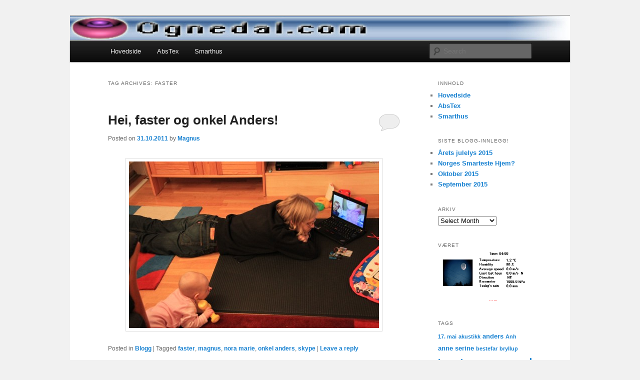

--- FILE ---
content_type: text/html; charset=UTF-8
request_url: https://www.ognedal.com/tag/faster/
body_size: 56374
content:
<!DOCTYPE html>
<!--[if IE 6]>
<html id="ie6" lang="en-US">
<![endif]-->
<!--[if IE 7]>
<html id="ie7" lang="en-US">
<![endif]-->
<!--[if IE 8]>
<html id="ie8" lang="en-US">
<![endif]-->
<!--[if !(IE 6) & !(IE 7) & !(IE 8)]><!-->
<html lang="en-US">
<!--<![endif]-->
<head>
<meta charset="UTF-8" />
<meta name="viewport" content="width=device-width" />
<title>
faster | Ognedal.com	</title>
<link rel="profile" href="https://gmpg.org/xfn/11" />
<link rel="stylesheet" type="text/css" media="all" href="https://www.ognedal.com/wp-content/themes/twentyeleven/style.css?ver=20230808" />
<link rel="pingback" href="https://www.ognedal.com/xmlrpc.php">
<!--[if lt IE 9]>
<script src="https://www.ognedal.com/wp-content/themes/twentyeleven/js/html5.js?ver=3.7.0" type="text/javascript"></script>
<![endif]-->
<meta name='robots' content='max-image-preview:large' />
<link rel='dns-prefetch' href='//www.googletagmanager.com' />
<link rel='dns-prefetch' href='//stats.wp.com' />
<link rel='dns-prefetch' href='//v0.wordpress.com' />
<link rel="alternate" type="application/rss+xml" title="Ognedal.com &raquo; Feed" href="https://www.ognedal.com/feed/" />
<link rel="alternate" type="application/rss+xml" title="Ognedal.com &raquo; Comments Feed" href="https://www.ognedal.com/comments/feed/" />
<link rel="alternate" type="application/rss+xml" title="Ognedal.com &raquo; faster Tag Feed" href="https://www.ognedal.com/tag/faster/feed/" />
<style id='wp-img-auto-sizes-contain-inline-css' type='text/css'>
img:is([sizes=auto i],[sizes^="auto," i]){contain-intrinsic-size:3000px 1500px}
/*# sourceURL=wp-img-auto-sizes-contain-inline-css */
</style>
<style id='wp-emoji-styles-inline-css' type='text/css'>

	img.wp-smiley, img.emoji {
		display: inline !important;
		border: none !important;
		box-shadow: none !important;
		height: 1em !important;
		width: 1em !important;
		margin: 0 0.07em !important;
		vertical-align: -0.1em !important;
		background: none !important;
		padding: 0 !important;
	}
/*# sourceURL=wp-emoji-styles-inline-css */
</style>
<style id='wp-block-library-inline-css' type='text/css'>
:root{--wp-block-synced-color:#7a00df;--wp-block-synced-color--rgb:122,0,223;--wp-bound-block-color:var(--wp-block-synced-color);--wp-editor-canvas-background:#ddd;--wp-admin-theme-color:#007cba;--wp-admin-theme-color--rgb:0,124,186;--wp-admin-theme-color-darker-10:#006ba1;--wp-admin-theme-color-darker-10--rgb:0,107,160.5;--wp-admin-theme-color-darker-20:#005a87;--wp-admin-theme-color-darker-20--rgb:0,90,135;--wp-admin-border-width-focus:2px}@media (min-resolution:192dpi){:root{--wp-admin-border-width-focus:1.5px}}.wp-element-button{cursor:pointer}:root .has-very-light-gray-background-color{background-color:#eee}:root .has-very-dark-gray-background-color{background-color:#313131}:root .has-very-light-gray-color{color:#eee}:root .has-very-dark-gray-color{color:#313131}:root .has-vivid-green-cyan-to-vivid-cyan-blue-gradient-background{background:linear-gradient(135deg,#00d084,#0693e3)}:root .has-purple-crush-gradient-background{background:linear-gradient(135deg,#34e2e4,#4721fb 50%,#ab1dfe)}:root .has-hazy-dawn-gradient-background{background:linear-gradient(135deg,#faaca8,#dad0ec)}:root .has-subdued-olive-gradient-background{background:linear-gradient(135deg,#fafae1,#67a671)}:root .has-atomic-cream-gradient-background{background:linear-gradient(135deg,#fdd79a,#004a59)}:root .has-nightshade-gradient-background{background:linear-gradient(135deg,#330968,#31cdcf)}:root .has-midnight-gradient-background{background:linear-gradient(135deg,#020381,#2874fc)}:root{--wp--preset--font-size--normal:16px;--wp--preset--font-size--huge:42px}.has-regular-font-size{font-size:1em}.has-larger-font-size{font-size:2.625em}.has-normal-font-size{font-size:var(--wp--preset--font-size--normal)}.has-huge-font-size{font-size:var(--wp--preset--font-size--huge)}.has-text-align-center{text-align:center}.has-text-align-left{text-align:left}.has-text-align-right{text-align:right}.has-fit-text{white-space:nowrap!important}#end-resizable-editor-section{display:none}.aligncenter{clear:both}.items-justified-left{justify-content:flex-start}.items-justified-center{justify-content:center}.items-justified-right{justify-content:flex-end}.items-justified-space-between{justify-content:space-between}.screen-reader-text{border:0;clip-path:inset(50%);height:1px;margin:-1px;overflow:hidden;padding:0;position:absolute;width:1px;word-wrap:normal!important}.screen-reader-text:focus{background-color:#ddd;clip-path:none;color:#444;display:block;font-size:1em;height:auto;left:5px;line-height:normal;padding:15px 23px 14px;text-decoration:none;top:5px;width:auto;z-index:100000}html :where(.has-border-color){border-style:solid}html :where([style*=border-top-color]){border-top-style:solid}html :where([style*=border-right-color]){border-right-style:solid}html :where([style*=border-bottom-color]){border-bottom-style:solid}html :where([style*=border-left-color]){border-left-style:solid}html :where([style*=border-width]){border-style:solid}html :where([style*=border-top-width]){border-top-style:solid}html :where([style*=border-right-width]){border-right-style:solid}html :where([style*=border-bottom-width]){border-bottom-style:solid}html :where([style*=border-left-width]){border-left-style:solid}html :where(img[class*=wp-image-]){height:auto;max-width:100%}:where(figure){margin:0 0 1em}html :where(.is-position-sticky){--wp-admin--admin-bar--position-offset:var(--wp-admin--admin-bar--height,0px)}@media screen and (max-width:600px){html :where(.is-position-sticky){--wp-admin--admin-bar--position-offset:0px}}

/*# sourceURL=wp-block-library-inline-css */
</style><style id='global-styles-inline-css' type='text/css'>
:root{--wp--preset--aspect-ratio--square: 1;--wp--preset--aspect-ratio--4-3: 4/3;--wp--preset--aspect-ratio--3-4: 3/4;--wp--preset--aspect-ratio--3-2: 3/2;--wp--preset--aspect-ratio--2-3: 2/3;--wp--preset--aspect-ratio--16-9: 16/9;--wp--preset--aspect-ratio--9-16: 9/16;--wp--preset--color--black: #000;--wp--preset--color--cyan-bluish-gray: #abb8c3;--wp--preset--color--white: #fff;--wp--preset--color--pale-pink: #f78da7;--wp--preset--color--vivid-red: #cf2e2e;--wp--preset--color--luminous-vivid-orange: #ff6900;--wp--preset--color--luminous-vivid-amber: #fcb900;--wp--preset--color--light-green-cyan: #7bdcb5;--wp--preset--color--vivid-green-cyan: #00d084;--wp--preset--color--pale-cyan-blue: #8ed1fc;--wp--preset--color--vivid-cyan-blue: #0693e3;--wp--preset--color--vivid-purple: #9b51e0;--wp--preset--color--blue: #1982d1;--wp--preset--color--dark-gray: #373737;--wp--preset--color--medium-gray: #666;--wp--preset--color--light-gray: #e2e2e2;--wp--preset--gradient--vivid-cyan-blue-to-vivid-purple: linear-gradient(135deg,rgb(6,147,227) 0%,rgb(155,81,224) 100%);--wp--preset--gradient--light-green-cyan-to-vivid-green-cyan: linear-gradient(135deg,rgb(122,220,180) 0%,rgb(0,208,130) 100%);--wp--preset--gradient--luminous-vivid-amber-to-luminous-vivid-orange: linear-gradient(135deg,rgb(252,185,0) 0%,rgb(255,105,0) 100%);--wp--preset--gradient--luminous-vivid-orange-to-vivid-red: linear-gradient(135deg,rgb(255,105,0) 0%,rgb(207,46,46) 100%);--wp--preset--gradient--very-light-gray-to-cyan-bluish-gray: linear-gradient(135deg,rgb(238,238,238) 0%,rgb(169,184,195) 100%);--wp--preset--gradient--cool-to-warm-spectrum: linear-gradient(135deg,rgb(74,234,220) 0%,rgb(151,120,209) 20%,rgb(207,42,186) 40%,rgb(238,44,130) 60%,rgb(251,105,98) 80%,rgb(254,248,76) 100%);--wp--preset--gradient--blush-light-purple: linear-gradient(135deg,rgb(255,206,236) 0%,rgb(152,150,240) 100%);--wp--preset--gradient--blush-bordeaux: linear-gradient(135deg,rgb(254,205,165) 0%,rgb(254,45,45) 50%,rgb(107,0,62) 100%);--wp--preset--gradient--luminous-dusk: linear-gradient(135deg,rgb(255,203,112) 0%,rgb(199,81,192) 50%,rgb(65,88,208) 100%);--wp--preset--gradient--pale-ocean: linear-gradient(135deg,rgb(255,245,203) 0%,rgb(182,227,212) 50%,rgb(51,167,181) 100%);--wp--preset--gradient--electric-grass: linear-gradient(135deg,rgb(202,248,128) 0%,rgb(113,206,126) 100%);--wp--preset--gradient--midnight: linear-gradient(135deg,rgb(2,3,129) 0%,rgb(40,116,252) 100%);--wp--preset--font-size--small: 13px;--wp--preset--font-size--medium: 20px;--wp--preset--font-size--large: 36px;--wp--preset--font-size--x-large: 42px;--wp--preset--spacing--20: 0.44rem;--wp--preset--spacing--30: 0.67rem;--wp--preset--spacing--40: 1rem;--wp--preset--spacing--50: 1.5rem;--wp--preset--spacing--60: 2.25rem;--wp--preset--spacing--70: 3.38rem;--wp--preset--spacing--80: 5.06rem;--wp--preset--shadow--natural: 6px 6px 9px rgba(0, 0, 0, 0.2);--wp--preset--shadow--deep: 12px 12px 50px rgba(0, 0, 0, 0.4);--wp--preset--shadow--sharp: 6px 6px 0px rgba(0, 0, 0, 0.2);--wp--preset--shadow--outlined: 6px 6px 0px -3px rgb(255, 255, 255), 6px 6px rgb(0, 0, 0);--wp--preset--shadow--crisp: 6px 6px 0px rgb(0, 0, 0);}:where(.is-layout-flex){gap: 0.5em;}:where(.is-layout-grid){gap: 0.5em;}body .is-layout-flex{display: flex;}.is-layout-flex{flex-wrap: wrap;align-items: center;}.is-layout-flex > :is(*, div){margin: 0;}body .is-layout-grid{display: grid;}.is-layout-grid > :is(*, div){margin: 0;}:where(.wp-block-columns.is-layout-flex){gap: 2em;}:where(.wp-block-columns.is-layout-grid){gap: 2em;}:where(.wp-block-post-template.is-layout-flex){gap: 1.25em;}:where(.wp-block-post-template.is-layout-grid){gap: 1.25em;}.has-black-color{color: var(--wp--preset--color--black) !important;}.has-cyan-bluish-gray-color{color: var(--wp--preset--color--cyan-bluish-gray) !important;}.has-white-color{color: var(--wp--preset--color--white) !important;}.has-pale-pink-color{color: var(--wp--preset--color--pale-pink) !important;}.has-vivid-red-color{color: var(--wp--preset--color--vivid-red) !important;}.has-luminous-vivid-orange-color{color: var(--wp--preset--color--luminous-vivid-orange) !important;}.has-luminous-vivid-amber-color{color: var(--wp--preset--color--luminous-vivid-amber) !important;}.has-light-green-cyan-color{color: var(--wp--preset--color--light-green-cyan) !important;}.has-vivid-green-cyan-color{color: var(--wp--preset--color--vivid-green-cyan) !important;}.has-pale-cyan-blue-color{color: var(--wp--preset--color--pale-cyan-blue) !important;}.has-vivid-cyan-blue-color{color: var(--wp--preset--color--vivid-cyan-blue) !important;}.has-vivid-purple-color{color: var(--wp--preset--color--vivid-purple) !important;}.has-black-background-color{background-color: var(--wp--preset--color--black) !important;}.has-cyan-bluish-gray-background-color{background-color: var(--wp--preset--color--cyan-bluish-gray) !important;}.has-white-background-color{background-color: var(--wp--preset--color--white) !important;}.has-pale-pink-background-color{background-color: var(--wp--preset--color--pale-pink) !important;}.has-vivid-red-background-color{background-color: var(--wp--preset--color--vivid-red) !important;}.has-luminous-vivid-orange-background-color{background-color: var(--wp--preset--color--luminous-vivid-orange) !important;}.has-luminous-vivid-amber-background-color{background-color: var(--wp--preset--color--luminous-vivid-amber) !important;}.has-light-green-cyan-background-color{background-color: var(--wp--preset--color--light-green-cyan) !important;}.has-vivid-green-cyan-background-color{background-color: var(--wp--preset--color--vivid-green-cyan) !important;}.has-pale-cyan-blue-background-color{background-color: var(--wp--preset--color--pale-cyan-blue) !important;}.has-vivid-cyan-blue-background-color{background-color: var(--wp--preset--color--vivid-cyan-blue) !important;}.has-vivid-purple-background-color{background-color: var(--wp--preset--color--vivid-purple) !important;}.has-black-border-color{border-color: var(--wp--preset--color--black) !important;}.has-cyan-bluish-gray-border-color{border-color: var(--wp--preset--color--cyan-bluish-gray) !important;}.has-white-border-color{border-color: var(--wp--preset--color--white) !important;}.has-pale-pink-border-color{border-color: var(--wp--preset--color--pale-pink) !important;}.has-vivid-red-border-color{border-color: var(--wp--preset--color--vivid-red) !important;}.has-luminous-vivid-orange-border-color{border-color: var(--wp--preset--color--luminous-vivid-orange) !important;}.has-luminous-vivid-amber-border-color{border-color: var(--wp--preset--color--luminous-vivid-amber) !important;}.has-light-green-cyan-border-color{border-color: var(--wp--preset--color--light-green-cyan) !important;}.has-vivid-green-cyan-border-color{border-color: var(--wp--preset--color--vivid-green-cyan) !important;}.has-pale-cyan-blue-border-color{border-color: var(--wp--preset--color--pale-cyan-blue) !important;}.has-vivid-cyan-blue-border-color{border-color: var(--wp--preset--color--vivid-cyan-blue) !important;}.has-vivid-purple-border-color{border-color: var(--wp--preset--color--vivid-purple) !important;}.has-vivid-cyan-blue-to-vivid-purple-gradient-background{background: var(--wp--preset--gradient--vivid-cyan-blue-to-vivid-purple) !important;}.has-light-green-cyan-to-vivid-green-cyan-gradient-background{background: var(--wp--preset--gradient--light-green-cyan-to-vivid-green-cyan) !important;}.has-luminous-vivid-amber-to-luminous-vivid-orange-gradient-background{background: var(--wp--preset--gradient--luminous-vivid-amber-to-luminous-vivid-orange) !important;}.has-luminous-vivid-orange-to-vivid-red-gradient-background{background: var(--wp--preset--gradient--luminous-vivid-orange-to-vivid-red) !important;}.has-very-light-gray-to-cyan-bluish-gray-gradient-background{background: var(--wp--preset--gradient--very-light-gray-to-cyan-bluish-gray) !important;}.has-cool-to-warm-spectrum-gradient-background{background: var(--wp--preset--gradient--cool-to-warm-spectrum) !important;}.has-blush-light-purple-gradient-background{background: var(--wp--preset--gradient--blush-light-purple) !important;}.has-blush-bordeaux-gradient-background{background: var(--wp--preset--gradient--blush-bordeaux) !important;}.has-luminous-dusk-gradient-background{background: var(--wp--preset--gradient--luminous-dusk) !important;}.has-pale-ocean-gradient-background{background: var(--wp--preset--gradient--pale-ocean) !important;}.has-electric-grass-gradient-background{background: var(--wp--preset--gradient--electric-grass) !important;}.has-midnight-gradient-background{background: var(--wp--preset--gradient--midnight) !important;}.has-small-font-size{font-size: var(--wp--preset--font-size--small) !important;}.has-medium-font-size{font-size: var(--wp--preset--font-size--medium) !important;}.has-large-font-size{font-size: var(--wp--preset--font-size--large) !important;}.has-x-large-font-size{font-size: var(--wp--preset--font-size--x-large) !important;}
/*# sourceURL=global-styles-inline-css */
</style>

<style id='classic-theme-styles-inline-css' type='text/css'>
/*! This file is auto-generated */
.wp-block-button__link{color:#fff;background-color:#32373c;border-radius:9999px;box-shadow:none;text-decoration:none;padding:calc(.667em + 2px) calc(1.333em + 2px);font-size:1.125em}.wp-block-file__button{background:#32373c;color:#fff;text-decoration:none}
/*# sourceURL=/wp-includes/css/classic-themes.min.css */
</style>
<link rel='stylesheet' id='twentyeleven-block-style-css' href='https://www.ognedal.com/wp-content/themes/twentyeleven/blocks.css?ver=20230122' type='text/css' media='all' />
<style id='akismet-widget-style-inline-css' type='text/css'>

			.a-stats {
				--akismet-color-mid-green: #357b49;
				--akismet-color-white: #fff;
				--akismet-color-light-grey: #f6f7f7;

				max-width: 350px;
				width: auto;
			}

			.a-stats * {
				all: unset;
				box-sizing: border-box;
			}

			.a-stats strong {
				font-weight: 600;
			}

			.a-stats a.a-stats__link,
			.a-stats a.a-stats__link:visited,
			.a-stats a.a-stats__link:active {
				background: var(--akismet-color-mid-green);
				border: none;
				box-shadow: none;
				border-radius: 8px;
				color: var(--akismet-color-white);
				cursor: pointer;
				display: block;
				font-family: -apple-system, BlinkMacSystemFont, 'Segoe UI', 'Roboto', 'Oxygen-Sans', 'Ubuntu', 'Cantarell', 'Helvetica Neue', sans-serif;
				font-weight: 500;
				padding: 12px;
				text-align: center;
				text-decoration: none;
				transition: all 0.2s ease;
			}

			/* Extra specificity to deal with TwentyTwentyOne focus style */
			.widget .a-stats a.a-stats__link:focus {
				background: var(--akismet-color-mid-green);
				color: var(--akismet-color-white);
				text-decoration: none;
			}

			.a-stats a.a-stats__link:hover {
				filter: brightness(110%);
				box-shadow: 0 4px 12px rgba(0, 0, 0, 0.06), 0 0 2px rgba(0, 0, 0, 0.16);
			}

			.a-stats .count {
				color: var(--akismet-color-white);
				display: block;
				font-size: 1.5em;
				line-height: 1.4;
				padding: 0 13px;
				white-space: nowrap;
			}
		
/*# sourceURL=akismet-widget-style-inline-css */
</style>

<!-- Google tag (gtag.js) snippet added by Site Kit -->

<!-- Google Analytics snippet added by Site Kit -->
<script type="text/javascript" src="https://www.googletagmanager.com/gtag/js?id=GT-NF7FF35" id="google_gtagjs-js" async></script>
<script type="text/javascript" id="google_gtagjs-js-after">
/* <![CDATA[ */
window.dataLayer = window.dataLayer || [];function gtag(){dataLayer.push(arguments);}
gtag("set","linker",{"domains":["www.ognedal.com"]});
gtag("js", new Date());
gtag("set", "developer_id.dZTNiMT", true);
gtag("config", "GT-NF7FF35");
 window._googlesitekit = window._googlesitekit || {}; window._googlesitekit.throttledEvents = []; window._googlesitekit.gtagEvent = (name, data) => { var key = JSON.stringify( { name, data } ); if ( !! window._googlesitekit.throttledEvents[ key ] ) { return; } window._googlesitekit.throttledEvents[ key ] = true; setTimeout( () => { delete window._googlesitekit.throttledEvents[ key ]; }, 5 ); gtag( "event", name, { ...data, event_source: "site-kit" } ); }; 
//# sourceURL=google_gtagjs-js-after
/* ]]> */
</script>

<!-- End Google tag (gtag.js) snippet added by Site Kit -->
<link rel="https://api.w.org/" href="https://www.ognedal.com/wp-json/" /><link rel="alternate" title="JSON" type="application/json" href="https://www.ognedal.com/wp-json/wp/v2/tags/46" /><link rel="EditURI" type="application/rsd+xml" title="RSD" href="https://www.ognedal.com/xmlrpc.php?rsd" />
<meta name="generator" content="WordPress 6.9" />
<meta name="generator" content="Site Kit by Google 1.154.0" />	<style>img#wpstats{display:none}</style>
		<style data-context="foundation-flickity-css">/*! Flickity v2.0.2
http://flickity.metafizzy.co
---------------------------------------------- */.flickity-enabled{position:relative}.flickity-enabled:focus{outline:0}.flickity-viewport{overflow:hidden;position:relative;height:100%}.flickity-slider{position:absolute;width:100%;height:100%}.flickity-enabled.is-draggable{-webkit-tap-highlight-color:transparent;tap-highlight-color:transparent;-webkit-user-select:none;-moz-user-select:none;-ms-user-select:none;user-select:none}.flickity-enabled.is-draggable .flickity-viewport{cursor:move;cursor:-webkit-grab;cursor:grab}.flickity-enabled.is-draggable .flickity-viewport.is-pointer-down{cursor:-webkit-grabbing;cursor:grabbing}.flickity-prev-next-button{position:absolute;top:50%;width:44px;height:44px;border:none;border-radius:50%;background:#fff;background:hsla(0,0%,100%,.75);cursor:pointer;-webkit-transform:translateY(-50%);transform:translateY(-50%)}.flickity-prev-next-button:hover{background:#fff}.flickity-prev-next-button:focus{outline:0;box-shadow:0 0 0 5px #09f}.flickity-prev-next-button:active{opacity:.6}.flickity-prev-next-button.previous{left:10px}.flickity-prev-next-button.next{right:10px}.flickity-rtl .flickity-prev-next-button.previous{left:auto;right:10px}.flickity-rtl .flickity-prev-next-button.next{right:auto;left:10px}.flickity-prev-next-button:disabled{opacity:.3;cursor:auto}.flickity-prev-next-button svg{position:absolute;left:20%;top:20%;width:60%;height:60%}.flickity-prev-next-button .arrow{fill:#333}.flickity-page-dots{position:absolute;width:100%;bottom:-25px;padding:0;margin:0;list-style:none;text-align:center;line-height:1}.flickity-rtl .flickity-page-dots{direction:rtl}.flickity-page-dots .dot{display:inline-block;width:10px;height:10px;margin:0 8px;background:#333;border-radius:50%;opacity:.25;cursor:pointer}.flickity-page-dots .dot.is-selected{opacity:1}</style><style data-context="foundation-slideout-css">.slideout-menu{position:fixed;left:0;top:0;bottom:0;right:auto;z-index:0;width:256px;overflow-y:auto;-webkit-overflow-scrolling:touch;display:none}.slideout-menu.pushit-right{left:auto;right:0}.slideout-panel{position:relative;z-index:1;will-change:transform}.slideout-open,.slideout-open .slideout-panel,.slideout-open body{overflow:hidden}.slideout-open .slideout-menu{display:block}.pushit{display:none}</style>		<style type="text/css" id="twentyeleven-header-css">
				#site-title,
		#site-description {
			position: absolute;
			clip: rect(1px 1px 1px 1px); /* IE6, IE7 */
			clip: rect(1px, 1px, 1px, 1px);
		}
				</style>
		<style type="text/css" id="custom-background-css">
body.custom-background { background-color: #f1f1f1; }
</style>
	
<!-- Jetpack Open Graph Tags -->
<meta property="og:type" content="website" />
<meta property="og:title" content="faster &#8211; Ognedal.com" />
<meta property="og:url" content="https://www.ognedal.com/tag/faster/" />
<meta property="og:site_name" content="Ognedal.com" />
<meta property="og:image" content="https://s0.wp.com/i/blank.jpg" />
<meta property="og:image:alt" content="" />
<meta property="og:locale" content="en_US" />

<!-- End Jetpack Open Graph Tags -->
<style>.ios7.web-app-mode.has-fixed header{ background-color: rgba(45,53,63,.88);}</style></head>

<body class="archive tag tag-faster tag-46 custom-background wp-embed-responsive wp-theme-twentyeleven two-column right-sidebar">
<div class="skip-link"><a class="assistive-text" href="#content">Skip to primary content</a></div><div class="skip-link"><a class="assistive-text" href="#secondary">Skip to secondary content</a></div><div id="page" class="hfeed">
	<header id="branding">
			<hgroup>
				<h1 id="site-title"><span><a href="https://www.ognedal.com/" rel="home">Ognedal.com</a></span></h1>
				<h2 id="site-description">Liv og leven for Lotte Helen, Nora Marie, Kristine og Magnus</h2>
			</hgroup>

						<a href="https://www.ognedal.com/">
									<img src="https://www.ognedal.com/wp-content/uploads/2012/06/ognedal_header.jpg" width="780" height="38" alt="Ognedal.com" />
								</a>
			
						<div class="only-search with-image">
					<form method="get" id="searchform" action="https://www.ognedal.com/">
		<label for="s" class="assistive-text">Search</label>
		<input type="text" class="field" name="s" id="s" placeholder="Search" />
		<input type="submit" class="submit" name="submit" id="searchsubmit" value="Search" />
	</form>
			</div>
				
			<nav id="access">
				<h3 class="assistive-text">Main menu</h3>
				<div class="menu-meny-container"><ul id="menu-meny" class="menu"><li id="menu-item-1289" class="menu-item menu-item-type-post_type menu-item-object-page menu-item-home menu-item-1289"><a href="https://www.ognedal.com/">Hovedside</a></li>
<li id="menu-item-1293" class="menu-item menu-item-type-post_type menu-item-object-page menu-item-1293"><a href="https://www.ognedal.com/abstexinfo/">AbsTex</a></li>
<li id="menu-item-3737" class="menu-item menu-item-type-custom menu-item-object-custom menu-item-3737"><a href="https://www.hjemmeautomasjon.no/forums/topic/137-hjemmeautomasjon-hos-moskus/">Smarthus</a></li>
</ul></div>			</nav><!-- #access -->
	</header><!-- #branding -->


	<div id="main">

		<section id="primary">
			<div id="content" role="main">

			
				<header class="page-header">
					<h1 class="page-title">
					Tag Archives: <span>faster</span>					</h1>

									</header>

				
				
					
	<article id="post-1656" class="post-1656 post type-post status-publish format-standard hentry category-blogg tag-faster tag-magnus tag-nora-marie tag-onkel-anders tag-skype">
		<header class="entry-header">
						<h1 class="entry-title"><a href="https://www.ognedal.com/2011/10/hei-faster-og-onkel-anders/" rel="bookmark">Hei, faster og onkel Anders!</a></h1>
			
						<div class="entry-meta">
				<span class="sep">Posted on </span><a href="https://www.ognedal.com/2011/10/hei-faster-og-onkel-anders/" title="21:42" rel="bookmark"><time class="entry-date" datetime="2011-10-31T21:42:53+01:00">31.10.2011</time></a><span class="by-author"> <span class="sep"> by </span> <span class="author vcard"><a class="url fn n" href="https://www.ognedal.com/author/magnus/" title="View all posts by Magnus" rel="author">Magnus</a></span></span>			</div><!-- .entry-meta -->
			
						<div class="comments-link">
				<a href="https://www.ognedal.com/2011/10/hei-faster-og-onkel-anders/#respond"><span class="leave-reply">Reply</span></a>			</div>
					</header><!-- .entry-header -->

				<div class="entry-content">
			<p><img fetchpriority="high" decoding="async" class="aligncenter size-medium wp-image-1657" title="20111031_211724" src="http://www.ognedal.com/wp-content/uploads/2011/11/20111031_211724-500x333.jpg" alt="" width="500" height="333" srcset="https://www.ognedal.com/wp-content/uploads/2011/11/20111031_211724-500x333.jpg 500w, https://www.ognedal.com/wp-content/uploads/2011/11/20111031_211724-800x533.jpg 800w" sizes="(max-width: 500px) 100vw, 500px" /></p>
					</div><!-- .entry-content -->
		
		<footer class="entry-meta">
			
										<span class="cat-links">
					<span class="entry-utility-prep entry-utility-prep-cat-links">Posted in</span> <a href="https://www.ognedal.com/category/blogg/" rel="category tag">Blogg</a>			</span>
							
										<span class="sep"> | </span>
								<span class="tag-links">
					<span class="entry-utility-prep entry-utility-prep-tag-links">Tagged</span> <a href="https://www.ognedal.com/tag/faster/" rel="tag">faster</a>, <a href="https://www.ognedal.com/tag/magnus/" rel="tag">magnus</a>, <a href="https://www.ognedal.com/tag/nora-marie/" rel="tag">nora marie</a>, <a href="https://www.ognedal.com/tag/onkel-anders/" rel="tag">onkel anders</a>, <a href="https://www.ognedal.com/tag/skype/" rel="tag">skype</a>			</span>
							
										<span class="sep"> | </span>
						<span class="comments-link"><a href="https://www.ognedal.com/2011/10/hei-faster-og-onkel-anders/#respond"><span class="leave-reply">Leave a reply</span></a></span>
			
					</footer><!-- .entry-meta -->
	</article><!-- #post-1656 -->

				
					
	<article id="post-1561" class="post-1561 post type-post status-publish format-standard hentry category-blogg tag-akustikk tag-anne-serine tag-farfar tag-farmor tag-faster tag-nas tag-nora-marie tag-onkel-anders">
		<header class="entry-header">
						<h1 class="entry-title"><a href="https://www.ognedal.com/2011/10/nas-i-trondheim/" rel="bookmark">NAS i Trondheim</a></h1>
			
						<div class="entry-meta">
				<span class="sep">Posted on </span><a href="https://www.ognedal.com/2011/10/nas-i-trondheim/" title="19:10" rel="bookmark"><time class="entry-date" datetime="2011-10-22T19:10:01+01:00">22.10.2011</time></a><span class="by-author"> <span class="sep"> by </span> <span class="author vcard"><a class="url fn n" href="https://www.ognedal.com/author/magnus/" title="View all posts by Magnus" rel="author">Magnus</a></span></span>			</div><!-- .entry-meta -->
			
						<div class="comments-link">
				<a href="https://www.ognedal.com/2011/10/nas-i-trondheim/#respond"><span class="leave-reply">Reply</span></a>			</div>
					</header><!-- .entry-header -->

				<div class="entry-content">
			<p>I år var NAS i Trondheim. Praktisk med tanke på å kunne besøke faster og onkel Anders der også! Magnus holdt foredrag med Petter om målinger av støy med mobiltelefoner som kjører Android og iPhone.</p>
<div id="attachment_1570" style="width: 232px" class="wp-caption aligncenter"><img decoding="async" aria-describedby="caption-attachment-1570" class="size-full wp-image-1570" title="20111020_121922" src="http://www.ognedal.com/wp-content/uploads/2011/10/20111020_121922.jpg" alt="" width="222" height="333" /><p id="caption-attachment-1570" class="wp-caption-text">Klar for første flytur</p></div>
<p> <a href="https://www.ognedal.com/2011/10/nas-i-trondheim/#more-1561" class="more-link">Continue reading <span class="meta-nav">&rarr;</span></a></p>
					</div><!-- .entry-content -->
		
		<footer class="entry-meta">
			
										<span class="cat-links">
					<span class="entry-utility-prep entry-utility-prep-cat-links">Posted in</span> <a href="https://www.ognedal.com/category/blogg/" rel="category tag">Blogg</a>			</span>
							
										<span class="sep"> | </span>
								<span class="tag-links">
					<span class="entry-utility-prep entry-utility-prep-tag-links">Tagged</span> <a href="https://www.ognedal.com/tag/akustikk/" rel="tag">akustikk</a>, <a href="https://www.ognedal.com/tag/anne-serine/" rel="tag">anne serine</a>, <a href="https://www.ognedal.com/tag/farfar/" rel="tag">farfar</a>, <a href="https://www.ognedal.com/tag/farmor/" rel="tag">farmor</a>, <a href="https://www.ognedal.com/tag/faster/" rel="tag">faster</a>, <a href="https://www.ognedal.com/tag/nas/" rel="tag">NAS</a>, <a href="https://www.ognedal.com/tag/nora-marie/" rel="tag">nora marie</a>, <a href="https://www.ognedal.com/tag/onkel-anders/" rel="tag">onkel anders</a>			</span>
							
										<span class="sep"> | </span>
						<span class="comments-link"><a href="https://www.ognedal.com/2011/10/nas-i-trondheim/#respond"><span class="leave-reply">Leave a reply</span></a></span>
			
					</footer><!-- .entry-meta -->
	</article><!-- #post-1561 -->

				
					
	<article id="post-1445" class="post-1445 post type-post status-publish format-standard hentry category-blogg tag-farfar tag-farmor tag-faster">
		<header class="entry-header">
						<h1 class="entry-title"><a href="https://www.ognedal.com/2011/08/farmor-farfar-og-faster/" rel="bookmark">Farmor, farfar og faster</a></h1>
			
						<div class="entry-meta">
				<span class="sep">Posted on </span><a href="https://www.ognedal.com/2011/08/farmor-farfar-og-faster/" title="20:14" rel="bookmark"><time class="entry-date" datetime="2011-08-19T20:14:56+01:00">19.08.2011</time></a><span class="by-author"> <span class="sep"> by </span> <span class="author vcard"><a class="url fn n" href="https://www.ognedal.com/author/magnus/" title="View all posts by Magnus" rel="author">Magnus</a></span></span>			</div><!-- .entry-meta -->
			
						<div class="comments-link">
				<a href="https://www.ognedal.com/2011/08/farmor-farfar-og-faster/#respond"><span class="leave-reply">Reply</span></a>			</div>
					</header><!-- .entry-header -->

				<div class="entry-content">
			<p><img decoding="async" class="aligncenter size-full wp-image-1446" title="20110819_175728" src="http://www.ognedal.com/wp-content/uploads/2011/09/20110819_175728.jpg" alt="" width="500" height="333" /></p>
<p>&nbsp;</p>
<p>&nbsp;</p>
					</div><!-- .entry-content -->
		
		<footer class="entry-meta">
			
										<span class="cat-links">
					<span class="entry-utility-prep entry-utility-prep-cat-links">Posted in</span> <a href="https://www.ognedal.com/category/blogg/" rel="category tag">Blogg</a>			</span>
							
										<span class="sep"> | </span>
								<span class="tag-links">
					<span class="entry-utility-prep entry-utility-prep-tag-links">Tagged</span> <a href="https://www.ognedal.com/tag/farfar/" rel="tag">farfar</a>, <a href="https://www.ognedal.com/tag/farmor/" rel="tag">farmor</a>, <a href="https://www.ognedal.com/tag/faster/" rel="tag">faster</a>			</span>
							
										<span class="sep"> | </span>
						<span class="comments-link"><a href="https://www.ognedal.com/2011/08/farmor-farfar-og-faster/#respond"><span class="leave-reply">Leave a reply</span></a></span>
			
					</footer><!-- .entry-meta -->
	</article><!-- #post-1445 -->

				
				
			
			</div><!-- #content -->
		</section><!-- #primary -->

		<div id="secondary" class="widget-area" role="complementary">
			<aside id="nav_menu-4" class="widget widget_nav_menu"><h3 class="widget-title">Innhold</h3><div class="menu-meny-container"><ul id="menu-meny-1" class="menu"><li class="menu-item menu-item-type-post_type menu-item-object-page menu-item-home menu-item-1289"><a href="https://www.ognedal.com/">Hovedside</a></li>
<li class="menu-item menu-item-type-post_type menu-item-object-page menu-item-1293"><a href="https://www.ognedal.com/abstexinfo/">AbsTex</a></li>
<li class="menu-item menu-item-type-custom menu-item-object-custom menu-item-3737"><a href="https://www.hjemmeautomasjon.no/forums/topic/137-hjemmeautomasjon-hos-moskus/">Smarthus</a></li>
</ul></div></aside>
		<aside id="recent-posts-3" class="widget widget_recent_entries">
		<h3 class="widget-title">Siste blogg-innlegg!</h3>
		<ul>
											<li>
					<a href="https://www.ognedal.com/2015/12/arets-julelys-2015/">Årets julelys 2015</a>
									</li>
											<li>
					<a href="https://www.ognedal.com/2015/11/norges-smarteste-hjem/">Norges Smarteste Hjem?</a>
									</li>
											<li>
					<a href="https://www.ognedal.com/2015/10/oktober-2015/">Oktober 2015</a>
									</li>
											<li>
					<a href="https://www.ognedal.com/2015/09/september-2015/">September 2015</a>
									</li>
					</ul>

		</aside><aside id="archives-6" class="widget widget_archive"><h3 class="widget-title">Arkiv</h3>		<label class="screen-reader-text" for="archives-dropdown-6">Arkiv</label>
		<select id="archives-dropdown-6" name="archive-dropdown">
			
			<option value="">Select Month</option>
				<option value='https://www.ognedal.com/2015/12/'> December 2015 </option>
	<option value='https://www.ognedal.com/2015/11/'> November 2015 </option>
	<option value='https://www.ognedal.com/2015/10/'> October 2015 </option>
	<option value='https://www.ognedal.com/2015/09/'> September 2015 </option>
	<option value='https://www.ognedal.com/2015/08/'> August 2015 </option>
	<option value='https://www.ognedal.com/2015/07/'> July 2015 </option>
	<option value='https://www.ognedal.com/2015/06/'> June 2015 </option>
	<option value='https://www.ognedal.com/2015/05/'> May 2015 </option>
	<option value='https://www.ognedal.com/2015/04/'> April 2015 </option>
	<option value='https://www.ognedal.com/2015/03/'> March 2015 </option>
	<option value='https://www.ognedal.com/2015/02/'> February 2015 </option>
	<option value='https://www.ognedal.com/2015/01/'> January 2015 </option>
	<option value='https://www.ognedal.com/2014/12/'> December 2014 </option>
	<option value='https://www.ognedal.com/2014/11/'> November 2014 </option>
	<option value='https://www.ognedal.com/2014/10/'> October 2014 </option>
	<option value='https://www.ognedal.com/2014/09/'> September 2014 </option>
	<option value='https://www.ognedal.com/2014/08/'> August 2014 </option>
	<option value='https://www.ognedal.com/2014/07/'> July 2014 </option>
	<option value='https://www.ognedal.com/2014/06/'> June 2014 </option>
	<option value='https://www.ognedal.com/2014/05/'> May 2014 </option>
	<option value='https://www.ognedal.com/2014/04/'> April 2014 </option>
	<option value='https://www.ognedal.com/2014/03/'> March 2014 </option>
	<option value='https://www.ognedal.com/2014/02/'> February 2014 </option>
	<option value='https://www.ognedal.com/2014/01/'> January 2014 </option>
	<option value='https://www.ognedal.com/2013/12/'> December 2013 </option>
	<option value='https://www.ognedal.com/2013/11/'> November 2013 </option>
	<option value='https://www.ognedal.com/2013/10/'> October 2013 </option>
	<option value='https://www.ognedal.com/2013/09/'> September 2013 </option>
	<option value='https://www.ognedal.com/2013/08/'> August 2013 </option>
	<option value='https://www.ognedal.com/2013/07/'> July 2013 </option>
	<option value='https://www.ognedal.com/2013/06/'> June 2013 </option>
	<option value='https://www.ognedal.com/2013/05/'> May 2013 </option>
	<option value='https://www.ognedal.com/2013/04/'> April 2013 </option>
	<option value='https://www.ognedal.com/2013/03/'> March 2013 </option>
	<option value='https://www.ognedal.com/2013/02/'> February 2013 </option>
	<option value='https://www.ognedal.com/2013/01/'> January 2013 </option>
	<option value='https://www.ognedal.com/2012/12/'> December 2012 </option>
	<option value='https://www.ognedal.com/2012/11/'> November 2012 </option>
	<option value='https://www.ognedal.com/2012/10/'> October 2012 </option>
	<option value='https://www.ognedal.com/2012/09/'> September 2012 </option>
	<option value='https://www.ognedal.com/2012/08/'> August 2012 </option>
	<option value='https://www.ognedal.com/2012/07/'> July 2012 </option>
	<option value='https://www.ognedal.com/2012/06/'> June 2012 </option>
	<option value='https://www.ognedal.com/2012/05/'> May 2012 </option>
	<option value='https://www.ognedal.com/2012/04/'> April 2012 </option>
	<option value='https://www.ognedal.com/2012/03/'> March 2012 </option>
	<option value='https://www.ognedal.com/2012/02/'> February 2012 </option>
	<option value='https://www.ognedal.com/2012/01/'> January 2012 </option>
	<option value='https://www.ognedal.com/2011/12/'> December 2011 </option>
	<option value='https://www.ognedal.com/2011/11/'> November 2011 </option>
	<option value='https://www.ognedal.com/2011/10/'> October 2011 </option>
	<option value='https://www.ognedal.com/2011/09/'> September 2011 </option>
	<option value='https://www.ognedal.com/2011/08/'> August 2011 </option>
	<option value='https://www.ognedal.com/2011/07/'> July 2011 </option>
	<option value='https://www.ognedal.com/2011/06/'> June 2011 </option>
	<option value='https://www.ognedal.com/2011/05/'> May 2011 </option>
	<option value='https://www.ognedal.com/2011/03/'> March 2011 </option>
	<option value='https://www.ognedal.com/2011/02/'> February 2011 </option>
	<option value='https://www.ognedal.com/2011/01/'> January 2011 </option>
	<option value='https://www.ognedal.com/2010/12/'> December 2010 </option>
	<option value='https://www.ognedal.com/2010/11/'> November 2010 </option>
	<option value='https://www.ognedal.com/2010/10/'> October 2010 </option>
	<option value='https://www.ognedal.com/2010/09/'> September 2010 </option>
	<option value='https://www.ognedal.com/2010/08/'> August 2010 </option>
	<option value='https://www.ognedal.com/2010/07/'> July 2010 </option>
	<option value='https://www.ognedal.com/2010/06/'> June 2010 </option>
	<option value='https://www.ognedal.com/2010/05/'> May 2010 </option>
	<option value='https://www.ognedal.com/2010/04/'> April 2010 </option>
	<option value='https://www.ognedal.com/2010/03/'> March 2010 </option>
	<option value='https://www.ognedal.com/2010/02/'> February 2010 </option>
	<option value='https://www.ognedal.com/2010/01/'> January 2010 </option>
	<option value='https://www.ognedal.com/2009/12/'> December 2009 </option>
	<option value='https://www.ognedal.com/2009/11/'> November 2009 </option>
	<option value='https://www.ognedal.com/2009/10/'> October 2009 </option>
	<option value='https://www.ognedal.com/2009/09/'> September 2009 </option>
	<option value='https://www.ognedal.com/2009/08/'> August 2009 </option>
	<option value='https://www.ognedal.com/2009/07/'> July 2009 </option>
	<option value='https://www.ognedal.com/2009/06/'> June 2009 </option>
	<option value='https://www.ognedal.com/2009/05/'> May 2009 </option>
	<option value='https://www.ognedal.com/2009/04/'> April 2009 </option>
	<option value='https://www.ognedal.com/2009/03/'> March 2009 </option>
	<option value='https://www.ognedal.com/2009/02/'> February 2009 </option>
	<option value='https://www.ognedal.com/2009/01/'> January 2009 </option>
	<option value='https://www.ognedal.com/2008/12/'> December 2008 </option>
	<option value='https://www.ognedal.com/2008/11/'> November 2008 </option>
	<option value='https://www.ognedal.com/2008/10/'> October 2008 </option>
	<option value='https://www.ognedal.com/2008/09/'> September 2008 </option>
	<option value='https://www.ognedal.com/2008/08/'> August 2008 </option>
	<option value='https://www.ognedal.com/2008/07/'> July 2008 </option>
	<option value='https://www.ognedal.com/2008/06/'> June 2008 </option>
	<option value='https://www.ognedal.com/2008/05/'> May 2008 </option>
	<option value='https://www.ognedal.com/2008/04/'> April 2008 </option>
	<option value='https://www.ognedal.com/2008/03/'> March 2008 </option>
	<option value='https://www.ognedal.com/2008/02/'> February 2008 </option>
	<option value='https://www.ognedal.com/2008/01/'> January 2008 </option>
	<option value='https://www.ognedal.com/2007/12/'> December 2007 </option>
	<option value='https://www.ognedal.com/2007/11/'> November 2007 </option>
	<option value='https://www.ognedal.com/2007/10/'> October 2007 </option>
	<option value='https://www.ognedal.com/2007/09/'> September 2007 </option>
	<option value='https://www.ognedal.com/2007/08/'> August 2007 </option>
	<option value='https://www.ognedal.com/2007/07/'> July 2007 </option>
	<option value='https://www.ognedal.com/2007/06/'> June 2007 </option>
	<option value='https://www.ognedal.com/2007/05/'> May 2007 </option>
	<option value='https://www.ognedal.com/2007/04/'> April 2007 </option>
	<option value='https://www.ognedal.com/2007/03/'> March 2007 </option>
	<option value='https://www.ognedal.com/2007/02/'> February 2007 </option>
	<option value='https://www.ognedal.com/2007/01/'> January 2007 </option>
	<option value='https://www.ognedal.com/2006/12/'> December 2006 </option>
	<option value='https://www.ognedal.com/2006/11/'> November 2006 </option>
	<option value='https://www.ognedal.com/2006/10/'> October 2006 </option>
	<option value='https://www.ognedal.com/2006/09/'> September 2006 </option>
	<option value='https://www.ognedal.com/2006/08/'> August 2006 </option>
	<option value='https://www.ognedal.com/2006/07/'> July 2006 </option>
	<option value='https://www.ognedal.com/2006/06/'> June 2006 </option>
	<option value='https://www.ognedal.com/2006/05/'> May 2006 </option>

		</select>

			<script type="text/javascript">
/* <![CDATA[ */

( ( dropdownId ) => {
	const dropdown = document.getElementById( dropdownId );
	function onSelectChange() {
		setTimeout( () => {
			if ( 'escape' === dropdown.dataset.lastkey ) {
				return;
			}
			if ( dropdown.value ) {
				document.location.href = dropdown.value;
			}
		}, 250 );
	}
	function onKeyUp( event ) {
		if ( 'Escape' === event.key ) {
			dropdown.dataset.lastkey = 'escape';
		} else {
			delete dropdown.dataset.lastkey;
		}
	}
	function onClick() {
		delete dropdown.dataset.lastkey;
	}
	dropdown.addEventListener( 'keyup', onKeyUp );
	dropdown.addEventListener( 'click', onClick );
	dropdown.addEventListener( 'change', onSelectChange );
})( "archives-dropdown-6" );

//# sourceURL=WP_Widget_Archives%3A%3Awidget
/* ]]> */
</script>
</aside><aside id="text-3" class="widget widget_text"><h3 class="widget-title">Været</h3>			<div class="textwidget"><a href="/vaeret"><img src="https://www.ognedal.com/weather/fei/localweather.gif" width="95%"></a></div>
		</aside><aside id="tag_cloud-6" class="widget widget_tag_cloud"><h3 class="widget-title">Tags</h3><div class="tagcloud"><ul class='wp-tag-cloud' role='list'>
	<li><a href="https://www.ognedal.com/tag/17-mai/" class="tag-cloud-link tag-link-28 tag-link-position-1" style="font-size: 8pt;" aria-label="17. mai (1 item)">17. mai</a></li>
	<li><a href="https://www.ognedal.com/tag/akustikk/" class="tag-cloud-link tag-link-45 tag-link-position-2" style="font-size: 8pt;" aria-label="akustikk (1 item)">akustikk</a></li>
	<li><a href="https://www.ognedal.com/tag/anders/" class="tag-cloud-link tag-link-41 tag-link-position-3" style="font-size: 10.032258064516pt;" aria-label="anders (2 items)">anders</a></li>
	<li><a href="https://www.ognedal.com/tag/anh/" class="tag-cloud-link tag-link-55 tag-link-position-4" style="font-size: 8pt;" aria-label="Anh (1 item)">Anh</a></li>
	<li><a href="https://www.ognedal.com/tag/anne-serine/" class="tag-cloud-link tag-link-48 tag-link-position-5" style="font-size: 10.032258064516pt;" aria-label="anne serine (2 items)">anne serine</a></li>
	<li><a href="https://www.ognedal.com/tag/bestefar/" class="tag-cloud-link tag-link-11 tag-link-position-6" style="font-size: 8pt;" aria-label="bestefar (1 item)">bestefar</a></li>
	<li><a href="https://www.ognedal.com/tag/bryllup/" class="tag-cloud-link tag-link-53 tag-link-position-7" style="font-size: 8pt;" aria-label="bryllup (1 item)">bryllup</a></li>
	<li><a href="https://www.ognedal.com/tag/bursdag/" class="tag-cloud-link tag-link-13 tag-link-position-8" style="font-size: 13.41935483871pt;" aria-label="bursdag (5 items)">bursdag</a></li>
	<li><a href="https://www.ognedal.com/tag/dap/" class="tag-cloud-link tag-link-23 tag-link-position-9" style="font-size: 8pt;" aria-label="dåp (1 item)">dåp</a></li>
	<li><a href="https://www.ognedal.com/tag/egersund/" class="tag-cloud-link tag-link-5 tag-link-position-10" style="font-size: 14.774193548387pt;" aria-label="egersund (7 items)">egersund</a></li>
	<li><a href="https://www.ognedal.com/tag/elisabeth/" class="tag-cloud-link tag-link-52 tag-link-position-11" style="font-size: 8pt;" aria-label="elisabeth (1 item)">elisabeth</a></li>
	<li><a href="https://www.ognedal.com/tag/fam-gh/" class="tag-cloud-link tag-link-33 tag-link-position-12" style="font-size: 11.387096774194pt;" aria-label="fam gh (3 items)">fam gh</a></li>
	<li><a href="https://www.ognedal.com/tag/farfar/" class="tag-cloud-link tag-link-18 tag-link-position-13" style="font-size: 14.209677419355pt;" aria-label="farfar (6 items)">farfar</a></li>
	<li><a href="https://www.ognedal.com/tag/farmor/" class="tag-cloud-link tag-link-17 tag-link-position-14" style="font-size: 14.774193548387pt;" aria-label="farmor (7 items)">farmor</a></li>
	<li><a href="https://www.ognedal.com/tag/faster/" class="tag-cloud-link tag-link-46 tag-link-position-15" style="font-size: 11.387096774194pt;" aria-label="faster (3 items)">faster</a></li>
	<li><a href="https://www.ognedal.com/tag/grill/" class="tag-cloud-link tag-link-22 tag-link-position-16" style="font-size: 11.387096774194pt;" aria-label="grill (3 items)">grill</a></li>
	<li><a href="https://www.ognedal.com/tag/grind/" class="tag-cloud-link tag-link-61 tag-link-position-17" style="font-size: 8pt;" aria-label="grind (1 item)">grind</a></li>
	<li><a href="https://www.ognedal.com/tag/hans-magnus/" class="tag-cloud-link tag-link-20 tag-link-position-18" style="font-size: 11.387096774194pt;" aria-label="hans magnus (3 items)">hans magnus</a></li>
	<li><a href="https://www.ognedal.com/tag/hovland/" class="tag-cloud-link tag-link-25 tag-link-position-19" style="font-size: 8pt;" aria-label="hovland (1 item)">hovland</a></li>
	<li><a href="https://www.ognedal.com/tag/idso/" class="tag-cloud-link tag-link-56 tag-link-position-20" style="font-size: 8pt;" aria-label="idsø (1 item)">idsø</a></li>
	<li><a href="https://www.ognedal.com/tag/jakob/" class="tag-cloud-link tag-link-49 tag-link-position-21" style="font-size: 11.387096774194pt;" aria-label="jakob (3 items)">jakob</a></li>
	<li><a href="https://www.ognedal.com/tag/jesper/" class="tag-cloud-link tag-link-51 tag-link-position-22" style="font-size: 10.032258064516pt;" aria-label="jesper (2 items)">jesper</a></li>
	<li><a href="https://www.ognedal.com/tag/jul/" class="tag-cloud-link tag-link-63 tag-link-position-23" style="font-size: 8pt;" aria-label="jul (1 item)">jul</a></li>
	<li><a href="https://www.ognedal.com/tag/julelys/" class="tag-cloud-link tag-link-64 tag-link-position-24" style="font-size: 8pt;" aria-label="julelys (1 item)">julelys</a></li>
	<li><a href="https://www.ognedal.com/tag/knut/" class="tag-cloud-link tag-link-34 tag-link-position-25" style="font-size: 10.032258064516pt;" aria-label="knut (2 items)">knut</a></li>
	<li><a href="https://www.ognedal.com/tag/kristine/" class="tag-cloud-link tag-link-9 tag-link-position-26" style="font-size: 8pt;" aria-label="kristine (1 item)">kristine</a></li>
	<li><a href="https://www.ognedal.com/tag/larsen/" class="tag-cloud-link tag-link-30 tag-link-position-27" style="font-size: 14.774193548387pt;" aria-label="larsen (7 items)">larsen</a></li>
	<li><a href="https://www.ognedal.com/tag/mor/" class="tag-cloud-link tag-link-58 tag-link-position-28" style="font-size: 8pt;" aria-label="mor (1 item)">mor</a></li>
	<li><a href="https://www.ognedal.com/tag/morfar/" class="tag-cloud-link tag-link-54 tag-link-position-29" style="font-size: 8pt;" aria-label="morfar (1 item)">morfar</a></li>
	<li><a href="https://www.ognedal.com/tag/mormor/" class="tag-cloud-link tag-link-12 tag-link-position-30" style="font-size: 12.516129032258pt;" aria-label="mormor (4 items)">mormor</a></li>
	<li><a href="https://www.ognedal.com/tag/nas/" class="tag-cloud-link tag-link-44 tag-link-position-31" style="font-size: 8pt;" aria-label="NAS (1 item)">NAS</a></li>
	<li><a href="https://www.ognedal.com/tag/navnedag/" class="tag-cloud-link tag-link-21 tag-link-position-32" style="font-size: 8pt;" aria-label="navnedag (1 item)">navnedag</a></li>
	<li><a href="https://www.ognedal.com/tag/nora-marie/" class="tag-cloud-link tag-link-3 tag-link-position-33" style="font-size: 22pt;" aria-label="nora marie (34 items)">nora marie</a></li>
	<li><a href="https://www.ognedal.com/tag/ognedal/" class="tag-cloud-link tag-link-8 tag-link-position-34" style="font-size: 10.032258064516pt;" aria-label="ognedal (2 items)">ognedal</a></li>
	<li><a href="https://www.ognedal.com/tag/oldefar/" class="tag-cloud-link tag-link-7 tag-link-position-35" style="font-size: 15.338709677419pt;" aria-label="oldefar (8 items)">oldefar</a></li>
	<li><a href="https://www.ognedal.com/tag/oldemor/" class="tag-cloud-link tag-link-6 tag-link-position-36" style="font-size: 14.774193548387pt;" aria-label="oldemor (7 items)">oldemor</a></li>
	<li><a href="https://www.ognedal.com/tag/onkel-anders/" class="tag-cloud-link tag-link-47 tag-link-position-37" style="font-size: 10.032258064516pt;" aria-label="onkel anders (2 items)">onkel anders</a></li>
	<li><a href="https://www.ognedal.com/tag/piano/" class="tag-cloud-link tag-link-62 tag-link-position-38" style="font-size: 8pt;" aria-label="piano (1 item)">piano</a></li>
	<li><a href="https://www.ognedal.com/tag/seadrill/" class="tag-cloud-link tag-link-4 tag-link-position-39" style="font-size: 10.032258064516pt;" aria-label="seadrill (2 items)">seadrill</a></li>
	<li><a href="https://www.ognedal.com/tag/skype/" class="tag-cloud-link tag-link-60 tag-link-position-40" style="font-size: 8pt;" aria-label="skype (1 item)">skype</a></li>
	<li><a href="https://www.ognedal.com/tag/s%c3%b8gne/" class="tag-cloud-link tag-link-10 tag-link-position-41" style="font-size: 10.032258064516pt;" aria-label="søgne (2 items)">søgne</a></li>
	<li><a href="https://www.ognedal.com/tag/tor/" class="tag-cloud-link tag-link-57 tag-link-position-42" style="font-size: 8pt;" aria-label="tor (1 item)">tor</a></li>
	<li><a href="https://www.ognedal.com/tag/tur/" class="tag-cloud-link tag-link-16 tag-link-position-43" style="font-size: 11.387096774194pt;" aria-label="tur (3 items)">tur</a></li>
	<li><a href="https://www.ognedal.com/tag/volden/" class="tag-cloud-link tag-link-27 tag-link-position-44" style="font-size: 10.032258064516pt;" aria-label="volden (2 items)">volden</a></li>
	<li><a href="https://www.ognedal.com/tag/wordpress/" class="tag-cloud-link tag-link-14 tag-link-position-45" style="font-size: 8pt;" aria-label="wordpress (1 item)">wordpress</a></li>
</ul>
</div>
</aside>		</div><!-- #secondary .widget-area -->

	</div><!-- #main -->

	<footer id="colophon">

			

			<div id="site-generator">
												<a href="https://wordpress.org/" class="imprint" title="Semantic Personal Publishing Platform">
					Proudly powered by WordPress				</a>
			</div>
	</footer><!-- #colophon -->
</div><!-- #page -->

<script type="speculationrules">
{"prefetch":[{"source":"document","where":{"and":[{"href_matches":"/*"},{"not":{"href_matches":["/wp-*.php","/wp-admin/*","/wp-content/uploads/*","/wp-content/*","/wp-content/plugins/*","/wp-content/themes/twentyeleven/*","/*\\?(.+)"]}},{"not":{"selector_matches":"a[rel~=\"nofollow\"]"}},{"not":{"selector_matches":".no-prefetch, .no-prefetch a"}}]},"eagerness":"conservative"}]}
</script>
<!-- Powered by WPtouch: 4.3.61 --><script type="text/javascript" id="jetpack-stats-js-before">
/* <![CDATA[ */
_stq = window._stq || [];
_stq.push([ "view", JSON.parse("{\"v\":\"ext\",\"blog\":\"103880450\",\"post\":\"0\",\"tz\":\"1\",\"srv\":\"www.ognedal.com\",\"arch_tag\":\"faster\",\"arch_results\":\"3\",\"j\":\"1:14.6\"}") ]);
_stq.push([ "clickTrackerInit", "103880450", "0" ]);
//# sourceURL=jetpack-stats-js-before
/* ]]> */
</script>
<script type="text/javascript" src="https://stats.wp.com/e-202603.js" id="jetpack-stats-js" defer="defer" data-wp-strategy="defer"></script>
<script id="wp-emoji-settings" type="application/json">
{"baseUrl":"https://s.w.org/images/core/emoji/17.0.2/72x72/","ext":".png","svgUrl":"https://s.w.org/images/core/emoji/17.0.2/svg/","svgExt":".svg","source":{"concatemoji":"https://www.ognedal.com/wp-includes/js/wp-emoji-release.min.js?ver=6.9"}}
</script>
<script type="module">
/* <![CDATA[ */
/*! This file is auto-generated */
const a=JSON.parse(document.getElementById("wp-emoji-settings").textContent),o=(window._wpemojiSettings=a,"wpEmojiSettingsSupports"),s=["flag","emoji"];function i(e){try{var t={supportTests:e,timestamp:(new Date).valueOf()};sessionStorage.setItem(o,JSON.stringify(t))}catch(e){}}function c(e,t,n){e.clearRect(0,0,e.canvas.width,e.canvas.height),e.fillText(t,0,0);t=new Uint32Array(e.getImageData(0,0,e.canvas.width,e.canvas.height).data);e.clearRect(0,0,e.canvas.width,e.canvas.height),e.fillText(n,0,0);const a=new Uint32Array(e.getImageData(0,0,e.canvas.width,e.canvas.height).data);return t.every((e,t)=>e===a[t])}function p(e,t){e.clearRect(0,0,e.canvas.width,e.canvas.height),e.fillText(t,0,0);var n=e.getImageData(16,16,1,1);for(let e=0;e<n.data.length;e++)if(0!==n.data[e])return!1;return!0}function u(e,t,n,a){switch(t){case"flag":return n(e,"\ud83c\udff3\ufe0f\u200d\u26a7\ufe0f","\ud83c\udff3\ufe0f\u200b\u26a7\ufe0f")?!1:!n(e,"\ud83c\udde8\ud83c\uddf6","\ud83c\udde8\u200b\ud83c\uddf6")&&!n(e,"\ud83c\udff4\udb40\udc67\udb40\udc62\udb40\udc65\udb40\udc6e\udb40\udc67\udb40\udc7f","\ud83c\udff4\u200b\udb40\udc67\u200b\udb40\udc62\u200b\udb40\udc65\u200b\udb40\udc6e\u200b\udb40\udc67\u200b\udb40\udc7f");case"emoji":return!a(e,"\ud83e\u1fac8")}return!1}function f(e,t,n,a){let r;const o=(r="undefined"!=typeof WorkerGlobalScope&&self instanceof WorkerGlobalScope?new OffscreenCanvas(300,150):document.createElement("canvas")).getContext("2d",{willReadFrequently:!0}),s=(o.textBaseline="top",o.font="600 32px Arial",{});return e.forEach(e=>{s[e]=t(o,e,n,a)}),s}function r(e){var t=document.createElement("script");t.src=e,t.defer=!0,document.head.appendChild(t)}a.supports={everything:!0,everythingExceptFlag:!0},new Promise(t=>{let n=function(){try{var e=JSON.parse(sessionStorage.getItem(o));if("object"==typeof e&&"number"==typeof e.timestamp&&(new Date).valueOf()<e.timestamp+604800&&"object"==typeof e.supportTests)return e.supportTests}catch(e){}return null}();if(!n){if("undefined"!=typeof Worker&&"undefined"!=typeof OffscreenCanvas&&"undefined"!=typeof URL&&URL.createObjectURL&&"undefined"!=typeof Blob)try{var e="postMessage("+f.toString()+"("+[JSON.stringify(s),u.toString(),c.toString(),p.toString()].join(",")+"));",a=new Blob([e],{type:"text/javascript"});const r=new Worker(URL.createObjectURL(a),{name:"wpTestEmojiSupports"});return void(r.onmessage=e=>{i(n=e.data),r.terminate(),t(n)})}catch(e){}i(n=f(s,u,c,p))}t(n)}).then(e=>{for(const n in e)a.supports[n]=e[n],a.supports.everything=a.supports.everything&&a.supports[n],"flag"!==n&&(a.supports.everythingExceptFlag=a.supports.everythingExceptFlag&&a.supports[n]);var t;a.supports.everythingExceptFlag=a.supports.everythingExceptFlag&&!a.supports.flag,a.supports.everything||((t=a.source||{}).concatemoji?r(t.concatemoji):t.wpemoji&&t.twemoji&&(r(t.twemoji),r(t.wpemoji)))});
//# sourceURL=https://www.ognedal.com/wp-includes/js/wp-emoji-loader.min.js
/* ]]> */
</script>

</body>
</html>
